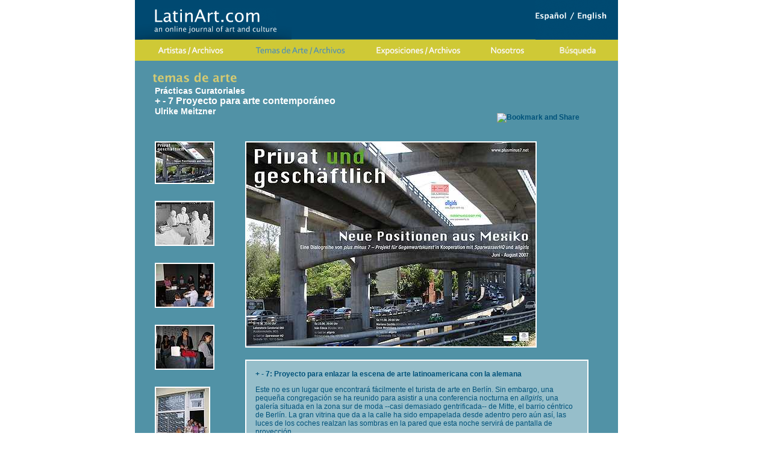

--- FILE ---
content_type: text/html;charset=UTF-8
request_url: https://latinart.com/spanish/aiview.cfm?start=1&id=381
body_size: 5081
content:

<!DOCTYPE html PUBLIC "-//W3C//DTD XHTML 1.0 Transitional//EN" "http://www.w3.org/TR/xhtml1/DTD/xhtml1-transitional.dtd">
<html xmlns="http://www.w3.org/1999/xhtml">
<head>
<meta http-equiv="Content-Type" content="text/html; charset=utf-8" />
	<title>LatinArt.com - + - 7 Proyecto para arte contempor&aacute;neo by Ulrike       Meitzner</title>
<meta name="description" content="+ - 7: Proyecto para enlazar la escena de arte latinoamericana con la alemana<p>Este no es un lugar que encontrar&aacute; f&aacute;cilmente el turista de arte en Berl&iacute;n. Sin embargo, una...">
<LINK REL="stylesheet" TYPE="text/css" HREF="/styles.css">
<script type="text/JavaScript" src="/scripts.js"></script>
<link href="/css/estilos.css" rel="stylesheet" type="text/css" />
<script type="text/javascript">
<!--
function MM_swapImgRestore() { //v3.0
  var i,x,a=document.MM_sr; for(i=0;a&&i<a.length&&(x=a[i])&&x.oSrc;i++) x.src=x.oSrc;
}
function MM_preloadImages() { //v3.0
  var d=document; if(d.images){ if(!d.MM_p) d.MM_p=new Array();
    var i,j=d.MM_p.length,a=MM_preloadImages.arguments; for(i=0; i<a.length; i++)
    if (a[i].indexOf("#")!=0){ d.MM_p[j]=new Image; d.MM_p[j++].src=a[i];}}
}

function MM_findObj(n, d) { //v4.01
  var p,i,x;  if(!d) d=document; if((p=n.indexOf("?"))>0&&parent.frames.length) {
    d=parent.frames[n.substring(p+1)].document; n=n.substring(0,p);}
  if(!(x=d[n])&&d.all) x=d.all[n]; for (i=0;!x&&i<d.forms.length;i++) x=d.forms[i][n];
  for(i=0;!x&&d.layers&&i<d.layers.length;i++) x=MM_findObj(n,d.layers[i].document);
  if(!x && d.getElementById) x=d.getElementById(n); return x;
}

function MM_swapImage() { //v3.0
  var i,j=0,x,a=MM_swapImage.arguments; document.MM_sr=new Array; for(i=0;i<(a.length-2);i+=3)
   if ((x=MM_findObj(a[i]))!=null){document.MM_sr[j++]=x; if(!x.oSrc) x.oSrc=x.src; x.src=a[i+2];}
}
//-->
</script>
<script src="http://jqueryjs.googlecode.com/files/jquery-1.3.js" type="text/javascript"></script>
		
<meta property="og:title" content="+ - 7 Proyecto para arte contempor&aacute;neo by Ulrike       Meitzner"/>
<meta property="og:image" content="http://www.latinart.com/images/de_plusm_02_md.jpg"/>
<meta property="og:site_name" content="LatinArt.com"/>
<meta property="og:description" content="+ - 7: Proyecto para enlazar la escena de arte latinoamericana con la alemana<p>Este no es un lugar que encontrar&aacute; f&aacute;cilmente el turista de arte en Berl&iacute;n. Sin embargo, una"/>
</head>
<body onLoad="MM_preloadImages('site-images/bot_top_on_01.gif','site-images/bot_top_on_02.gif','site-images/bot_top_on_03.gif','site-images/bot_top_on_04.gif','site-images/bot_top_on_05.gif','site-images/bot_top_on_06.gif','site-images/bot_top_on_07.gif','site-images/bot_top_on_08.gif','site-images/images/box_on_1.jpg','site-images/images/box_on_2.jpg','site-images/images/box_on_3.jpg')">
<div id="wrapper">
  <div id="logo"><a href="index.cfm"><img src="site-images/logo.gif" width="260" height="66" border="0" /></a><a href="/index.cfm"><img src="site-images/english_spanish.gif" width="137" height="66" alt="English/Spanish" border="0" align="right"></a></div>
  <div id="botonera">
  <a href="archives.cfm" onMouseOut="MM_swapImgRestore()" onMouseOver="MM_swapImage('Artists','','site-images/topNav_Artists_on.png',1)"><img src="site-images/topNav_Artists.png" width="158" height="35" alt="Artistas" name="Artists" border="0" id="Artists" /></a>
  <a href="archives.cfm?type=issues"><img src="site-images/topNav_Issues_on.png" width="200" height="35" alt="Temas de Arte" name="Art_Issues" border="0" id="Art Issues" /></a>
  <a href="archives.cfm?type=exhibits" onMouseOut="MM_swapImgRestore()" onMouseOver="MM_swapImage('Exhibitions','','site-images/topNav_Exhibitions_on.png',1)"><img src="site-images/topNav_Exhibitions.png" width="186" height="35" alt="Exposiciones" name="Exhibitions" border="0" id="Exhibitions" /></a>
  <a href="about.cfm" onMouseOut="MM_swapImgRestore()" onMouseOver="MM_swapImage('aboutUs','','site-images/topNav_About_on.png',1)"><img src="site-images/topNav_About.png" width="111" height="35" alt="Nosotros" name="aboutUs" border="0" id="aboutUs" /></a> 
  <a href="search.cfm" onMouseOut="MM_swapImgRestore()" onMouseOver="MM_swapImage('Search','','site-images/topNav_Search_on.png',1)"><img src="site-images/topNav_Search.png" width="118" height="35" alt="Busqueda" name="Search" border="0" id="Search" /></a> 
    <!-- CIERRA BOTONERA -->
  </div>
<!-- main content -->
	<div id="mainContent">
	<img src="site-images/spacer.gif" width="600" height="19" alt="" border="0"><br>
	<img src="site-images/head_issues.gif" width="139" height="17" alt="" border="0">
	<img src="site-images/spacer.gif" width="500" height="17" alt="" border="0"><br>
	<table border="0">
	<tr>
	<td valign="top">
    <table cellpadding="0" cellspacing="0" border="0" width="705">
    <tr><td valign="bottom">
	
	<FONT CLASS="subtitles">Pr&aacute;cticas Curatoriales</FONT><br>
	<FONT CLASS="titles">+ - 7 Proyecto para arte contempor&aacute;neo</FONT><br>
	<FONT CLASS="subtitles">Ulrike       Meitzner</FONT><br>
	<BR><BR>
	
    </td>
    <td align="right">
	<iframe src="http://www.facebook.com/plugins/like.php?href=http%3A%2F%2Fwww.latinart.com&amp;layout=button_count&amp;show_faces=false&amp;width=75&amp;action=like&amp;font=arial&amp;colorscheme=light&amp;height=21" scrolling="no" frameborder="0" style="border:none; overflow:hidden; width:70px; height:21px;" allowTransparency="true" align="right"></iframe>
    <br><br>
    <!-- AddThis Button BEGIN -->
<script type="text/javascript">var addthis_pub="4a12cac56ed9ab17";</script>
<a href="http://www.addthis.com/bookmark.php?v=20" onMouseOver="return addthis_open(this, '', '[URL]', '[TITLE]')" onMouseOut="addthis_close()" onClick="return addthis_sendto()"><img src="http://s7.addthis.com/static/btn/lg-share-en.gif" width="125" height="16" alt="Bookmark and Share" style="border:0"/></a><script type="text/javascript" src="http://s7.addthis.com/js/200/addthis_widget.js"></script><!-- AddThis Button END -->
    </td>
    </tr></table><br>
	<table  border="0" cellpadding="0" cellspacing="0">
	<tr><td valign="top" width="150">
	
		<A HREF="artdetail.cfm?img=de_plusm_02_md.jpg&tid=380&t=issue">
		<IMG SRC="/images/de_plusm_02_md.jpg"  BORDER="0"  class="artistimg"></A><BR><BR><BR>
		
		<A HREF="artdetail.cfm?img=de_plusm_01_md.jpg&tid=380&t=issue">
		<IMG SRC="/images/de_plusm_01_md.jpg"  BORDER="0" ALIGN="ABSMIDDLE" class="artistimg"></A><BR><BR><BR>
		
		<A HREF="artdetail.cfm?img=de_plusm_04_md.jpg&tid=380&t=issue">
		<IMG SRC="/images/de_plusm_04_md.jpg"  BORDER="0"  class="artistimg"></A><BR><BR><BR>
		
		<A HREF="artdetail.cfm?img=de_plusm_07_md.jpg&tid=380&t=issue">
		<IMG SRC="/images/de_plusm_07_md.jpg"  BORDER="0"  class="artistimg"></A><BR><BR><BR>
		
		<A HREF="artdetail.cfm?img=de_plusm_09_md.jpg&tid=380&t=issue">
		<IMG SRC="/images/de_plusm_09_md.jpg"  BORDER="0"  class="artistimg"></A><BR><BR><BR>
		
    
	<!-- banner image -->
	<div style="padding-top:30px;">
<A HREF="clicks.cfm?id=24" TARGET="_blank"><IMG SRC="/banners/spanish/ban_facebook_bil.jpg " HEIGHT="600" WIDTH="120" BORDER="0"></A>
</div>
	</td>
	<td valign="top">
		
		<IMG SRC="/images/de_plusm_02_im.jpg"  BORDER="0"  class="artistimg" style="margin-bottom:20px;">
		
	<table class="biography" width="570"><tr><td>
	<B>+ - 7: Proyecto para enlazar la escena de arte latinoamericana con la alemana</B><p>Este no es un lugar que encontrar&aacute; f&aacute;cilmente el turista de arte en Berl&iacute;n. Sin embargo, una peque&ntilde;a congregaci&oacute;n se ha reunido para asistir a una conferencia nocturna en <i>allgirls,</i> una galer&iacute;a situada en la zona sur de moda --casi demasiado gentrificada-- de Mitte, el barrio c&eacute;ntrico de Berl&iacute;n. La gran vitrina que da a la calle ha sido empapelada desde adentro pero a&uacute;n as&iacute;, las luces de los coches realzan las sombras en la pared que esta noche servir&aacute; de pantalla de proyecci&oacute;n. <p> <P> Esta noche presenta su obra m&aacute;s reciente el artista mexicano Erick Meyenberg. Su conferencia es la &uacute;ltima de tres presentaciones de artistas y curadores mexicanos organizadas por <b>+ - 7</b>, un proyecto de arte alem&aacute;n-mexicano reci&eacute;n fundado. Meyenberg, graduado de la Universidad Nacional Aut&oacute;noma de M&eacute;xico (UNAM) y actualmente estudiante hu&eacute;sped en la Universit&auml;t der K&uacute;nste [Universidad de las Artes] de Berl&iacute;n, trabaja en torno a un tema espec&iacute;ficamente berlin&eacute;s. Cuando lleg&oacute; a la ciudad hace dos a&ntilde;os, le llam&oacute; la atenci&oacute;n la influencia todav&iacute;a presente en la ciudad de Rosa Luxemburgo, la dirigente comunista y pensadora ut&oacute;pica alemana. En su proyecto, Meyenberg recurre a una edici&oacute;n de cartas escritas por Luxemburgo en la c&aacute;rcel durante la Primera Guerra Mundial, para transformar sus textos en elaborados patrones visuales y ac&uacute;sticos: una mirada personal sobre una figura hist&oacute;rica alemana.<p> <b>+/- 7 &#191;Proyecto de Arte Contempor&aacute;neo</b> -- el t&iacute;tulo hace alusi&oacute;n a la diferencia de horarios entre M&eacute;xico y Alemania -- se inici&oacute; cuando la artista Ang&eacute;lica Chio y el curador Gonzalo Ortega de M&eacute;xico tuvieron la idea de crear una plataforma para el arte y los artistas contempor&aacute;neos mexicanos en Berl&iacute;n. <p> El proyecto, basado en dicha ciudad, organiza conferencias y ofrece apoyo a artistas latinoamericanos reci&eacute;n llegados a la ciudad. La idea inicial fue sencilla y personal. Al recibir visitantes de M&eacute;xico, Chio, Ortega y Einfeldt se percataron del inter&eacute;s que mostraban sus hu&eacute;spedes por presentar su obra en la ciudad, o simplemente por conseguir m&aacute;s contactos en Berl&iacute;n.<p> "A veces organiz&aacute;bamos eventos por nuestra parte", recuerda Kristen Einfeldt, "como conferencias impartidas en alg&uacute;n proyecto alternativo y colectivo de artistas, por ejemplo. Era nuestro sue&ntilde;o armar un foro, o incluso un espacio de exhibici&oacute;n, para personas interesadas donde pudi&eacute;ramos exhibir las obras que nos gustaban." Los tres organizadores conocen de cerca el ambiente art&iacute;stico tanto en M&eacute;xico como en Alemania." Ang&eacute;lica Chio reside en Berl&iacute;n desde hace 14 a&ntilde;os, donde es miembro del colectivo Daily Services [Servicios Cotidianos] y lleva a cabo estudios de maestr&iacute;a en la Universidad de las Artes de Berl&iacute;n; por su parte Gonzalo Ortega regres&oacute; a M&eacute;xico en el 2007 donde actualmente dirige MUCA Roma, el Museo Universitario de Ciencias y Arte. Kirsten Einfeldt quien estudi&oacute; filolog&iacute;a hispana, ha estudiado y trabajado en M&eacute;xico por m&aacute;s de dos a&ntilde;os y est&aacute; realizando sus estudios de doctorado.  <P> <P> 
	</td></tr></table>
	<table cellpadding="5" cellspacing="0" border="0" align="right"><tr><td class="white">
	1 de 2 p&aacute;ginas
	
	 &nbsp;&nbsp;&nbsp;&nbsp;<A HREF="aiview.cfm?start=2&id=381">siguiente p&aacute;gina</A> 
	</td><td width="10"></td></tr></table><br>
	<A HREF="mailto:info@latinart.com"><img src="site-images/btn_comments.gif" width="142" height="19" alt="" border="0"></A>
	<br><br>

	<a href="archives.cfm?type=issues" class="aback">regresar a temas de arte</a>
	</td></tr></table>
	<br><br>
</div>  
</div>  
<script type="text/javascript">
var gaJsHost = (("https:" == document.location.protocol) ? "https://ssl." : "http://www.");
document.write(unescape("%3Cscript src='" + gaJsHost + "google-analytics.com/ga.js' type='text/javascript'%3E%3C/script%3E"));
</script>
<script type="text/javascript">
try {
var pageTracker = _gat._getTracker("UA-8853409-1");
pageTracker._trackPageview();
} catch(err) {}</script></BODY></HTML>


--- FILE ---
content_type: text/css
request_url: https://latinart.com/styles.css
body_size: 1115
content:
/* CSS Document */

body{
margin: 0;
text-align:center;
background-color: white;
/*background-image:url(images/bg_main.gif);*/
background-repeat: repeat-x;
font-family:Helvetica, Arial, sans-serif;
font-size:12px;
font-style:normal;
font-weight:bold;
color:#00527A;
text-align:left;
}

.staff {
display:none; float:right; width:200; height:70; border: 1px;
}

.td{
font-family:Helvetica, Arial, sans-serif;
font-size:12px;
font-style:normal;
font-weight:bold;
color:#00527A;
text-align:left;
}

.td2{
font-family:Helvetica, Arial, sans-serif;
font-size:12px;
font-style:normal;
font-weight:normal;
color:#00527A;
text-align:left;
}

ul
{
padding: 0px;
margin: 0px;
}
ul li
{
margin-left: 15px;	
padding-left: 2px;
padding-bottom: 5px;
}

.right{
font-family:Helvetica, Arial, sans-serif;
font-size:12px;
font-style:normal;
font-weight:normal;
color:#00527A;
text-align:right;
}

.plain {
font-family:Helvetica, Arial, sans-serif;
font-size:12px;
font-weight:normal;
font-style:normal;
color:#00527A;
text-align:left;
}

.artistimg {
	border : 2px solid White;
}

.biography {
	background-color: #96BECA;
	border : 2px solid White;
	padding : 12px;
	color :#00527A;
	font-size: 12px;
	font-weight:normal;
}
.biography img {
	border : 2px solid White;
	margin-right : 10px;
	color :#00527A;
	font-size: 12px;
	font-weight:normal;
}

.biographyImage {
	border : 2px solid White;
	padding : 0px;
	color :#00527A;
	font-size: 12px;
	font-weight:normal;
}
.hp {
	background-color: #96BECA;
	border : 2px solid White;
	padding : 3px;
	color:#00527A;
	font-size: 12px;
	font-weight:normal;
	text-align:center;
}

.forms {
	border: 2px solid #00537A;
	font-size: 12px;
}

.glossary {
	background-color: #96BECA;
	color :#00527A;
	font-size: 12px;
}

.new {
	color: #D4C96A;
	font-weight:bold;
}

.list {
	border : 2px solid White;
	padding : 11px;
	color :#00527A;
	font-size: 12px;
}
.list td {
	color :#00527A;
	font-size: 12px;
}

.list a {
	font-weight:bold;
	color: #ffffff;
	text-decoration: none;
	font-size: 12px;
}

.list a:hover {
	font-weight:bold;
	color :#00527A;
	text-decoration: none;
	font-size: 12px;
}


.biographyb {
	font-size: 12px;
	font-weight:bold;
}

.alistall {
	font-size: 14px;
	font-weight:bold;
}

.alistall:hover {
	font-size: 14px;
	font-weight:bold;
	color: #ffffff;
	text-decoration: none;
}

.alistall2 {
	font-size: 14px;
	font-weight:bold;
	color: #ffffff;
}

.alistall2:hover {
	font-size: 14px;
	font-weight:bold;
	color :#00527A;
	text-decoration: none;
}

a {
	font-size: 12px;
	font-weight:bold;
	color :#00527A;
	text-decoration: none;
}

a:hover {
	font-size: 12px;
	font-weight:bold;
	color: #ffffff;
	text-decoration: none;
}

.td a {
	font-size: 12px;
	font-weight:bold;
	color :#00527A;
	text-decoration: none;
}

.td a:hover {
	font-size: 12px;
	font-weight:bold;
	color: #ffffff;
	text-decoration: none;
}


.td2 a {
	font-size: 12px;
	font-weight:bold;
	color: #ffffff;
	text-decoration: none;
}

.td2 a:hover {
	font-size: 12px;
	font-weight:bold;
	color :#00527A;
	text-decoration: none;
}

.ahp {
	font-size: 12px;
	font-weight:normal;
	color :#00527A;
	text-decoration: none;
}

.ahp:hover {
	font-size: 12px;
	font-weight:normal;
	color: #ffffff;
	text-decoration: none;
}

.awhite {
	font-size: 12px;
	font-weight:normal;
	color: #ffffff;
	text-decoration: none;
}

.awhite:hover {
	font-weight:normal;
	text-decoration: underline;
}


.abig {
	font-size: 15px;
	font-weight:bold;
	color: #ffffff;
	text-decoration: none;
}

.abig:hover {
	font-size: 15px;
	font-weight:bold;
	text-decoration: underline;
}

.aback {
	font-size: 12px;
	font-weight:bold;
	color :#00527A;
	text-decoration: none;
}

.aback:hover {
	font-size: 12px;
	font-weight:bold;
	color: #FFFFFF;
	text-decoration: none;
}

.white {
	font-size : 12px;
	color: #FFFFFF;
}
.section_name {
	font-family:Lucida Sans, Helvetica, Arial, sans-serif;
	font-size:20px;
	font-style:oblique;
	font-weight:lighter;
	color:#D0CB49;
}

.subtitles {
	font-size:14px;
	font-weight:bold;
	color:#ffffff;
}

.country {
	font-size:12px;
	font-weight:bold;
	color:#ffffff;
}

.titles {
	font-size:16px;
	font-weight:bold;
	color:#ffffff;
}

.icons {
	font-size:12px;
	font-weight:bold;
	color:#ffffff;
}

a.listall {
	font-size:12px;
	font-weight:bold;
	color:#00527A;
}

a.listall:hover {
	font-size:12px;
	font-weight:bold;
	color:#00527A;
}

.artworktitle {
	font-size:12px;
	font-weight:bold;
	color:#C7C00A;
}

.artworkdescriptions, .comments {
	font-size:12px;
	font-weight:bold;
	color:#FFFFFF;
}

.lists {
	font-size:12px;
	font-weight:bold;
	color:#00527A;
}

.lists2 {
	font-size:12px;
	color:#FFFFFF;
}

.comments {
	font-size:12px;
	font-weight:bold;
	color:#FFFFFF;
}

.imgborder {
	border:2px;
	border-color:#FFFFFF;
}

.sponsors{
	background-color : White;
	border : 2px solid #004971;
	padding : 5px;
	color:#00527A;
	font-size: 12px;
	font-weight:normal;
	text-align:center;
}

#detailedImage {
	position:absolute;
	background-color: #96BECA;
	border : 2px solid White;
	padding : 10px;
	color :#00527A;
	font-size: 12px;
	font-weight:normal;
	visibility:hidden;
	text-align:center;
	width: auto;
	height: auto;
}
